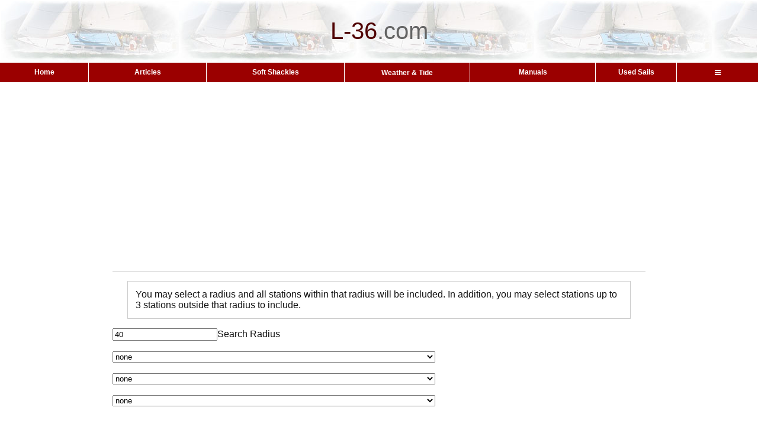

--- FILE ---
content_type: text/html; charset=UTF-8
request_url: https://l-36.com/weather_buoy_2.php?rss=&rss2=&rss3=&search=50&lat_long2=35.79,-78.64&hrs=0
body_size: 8194
content:
<!DOCTYPE HTML >
<html>
<head>
<meta charset="UTF-8">

<link rel="canonical" href="https://l-36.com/weather_buoy_2.php?rss=&rss2=&rss3=&search=50&lat_long2=35.79%2C-78.64&hrs=0">

<link rel="manifest" href="/manifest.json">

<!-- ad blocker message -->
<script async src="https://fundingchoicesmessages.google.com/i/pub-9866500493207852?ers=1" nonce="F-nCjQQtP4IO5ulxSXV04g"></script><script nonce="F-nCjQQtP4IO5ulxSXV04g">(function() {function signalGooglefcPresent() {if (!window.frames['googlefcPresent']) {if (document.body) {const iframe = document.createElement('iframe'); iframe.style = 'width: 0; height: 0; border: none; z-index: -1000; left: -1000px; top: -1000px;'; iframe.style.display = 'none'; iframe.name = 'googlefcPresent'; document.body.appendChild(iframe);} else {setTimeout(signalGooglefcPresent, 0);}}}signalGooglefcPresent();})();</script>

<link rel="stylesheet" href="https://cdnjs.cloudflare.com/ajax/libs/font-awesome/4.7.0/css/font-awesome.min.css">
<!-- Google tag (gtag.js) -->
<script async src="https://www.googletagmanager.com/gtag/js?id=G-X5HNH1V118"></script>
<script>
  window.dataLayer = window.dataLayer || [];
  function gtag(){dataLayer.push(arguments);}
  gtag('js', new Date());

  gtag('config', 'G-X5HNH1V118');
</script>
<meta name="viewport" content="width=device-width, initial-scale=1.0,minimum-scale=1,height=device-height,width=device-width">


<!-- Welcome to L-36.com     -->
<title>   </title>
<meta http-equiv="Content-Type" content="text/html; charset=utf-8">
<meta name="Keywords" content="  ">
<meta name="Description" content="  ">


<link rel="apple-touch-icon" sizes="180x180" href="/apple-touch-icon.png">
<link rel="icon" type="image/png" sizes="32x32" href="/favicon-32x32.png">
<link rel="icon" type="image/png" sizes="16x16" href="/favicon-16x16.png">
<!-- For Android -->
 <link rel="icon" type="image/png" sizes="48x48" href="favicon-48x48.png">
 <link rel="icon" type="image/png" sizes="192x192" href="favicon-192x192.png">
<!-- <link rel="manifest" href="/site.webmanifest"> -->

<!-- weather_buoy_2 --><link rel="stylesheet" type="text/css" href="/main2.css">
<link rel="stylesheet" type="text/css" href="/mobile.css">
<style type="text/css">

p.thispage{
	text-align: left; 
	margin-top:15px; 
	margin-left:25px;
	margin-right:25px;
	padding:13px;
	border:	thin solid #cccccc;
}
</style>
<style type="text/css">
.form-submit {
border: 1px solid #D2D2D2;
padding: 3px;
margin: 0;
color: #333;
font-weight: bold;
font-size: 11px;
}

iframe {
	aspect-ratio: 16 / 9;
	height: 75%;
	width: 75%;
}

.dropbtn {
  height:31px;
  background-color: transparent;
  color: #FFFFFF;
  padding: 0px;
  font-size: 12px;
  border: none;
  font-family:Arial, Helvetica, sans-serif;
  font-weight:bold;
}

.dropdown {
  position: relative;
  display: inline-block;
  width:100%;
  cursor:default;
}

.dropdown-content {
  display: none;
  position: absolute;
  background-color: #f1f1f1;
  min-width: 150px;
  z-index: 1;
  left:auto;
  right:0;
  
}

.dropdown-content a {
  color: black;
  padding: 6px 20px 8px 20px;
  text-decoration: none;
  text-align: left;
  display: block;
}

.dropdown-content a:hover {
  background-color: #ddd;
}

.dropdown:hover .dropdown-content {display: block;}

.dropdown:hover .dropbtn {background-color: transparent;}

.container2 {
	width: 100%;
	overflow-x: auto;
	white-space: nowrap;
	overflow-y: visible;
}

.menucolor {
	background-color: #9b0000;
	color:white;
	font-size:12px;
	cursor:pointer;
}
.menucolor:hover {background-color: #bd0000;}

.bc{
  color: #9b0000; /* Link color */
  font-weight: 600; /* Make the text bold */
  text-decoration:  underline ;
}

.bc:visited{
  color: #9b0000; /* Link color */
  font-weight: 600; /* Make the text bold */
  text-decoration:  underline ;
}

.bc:hover{
  color: #9b0000; /* Link color */
  text-decoration: none; /* Remove underline */
  font-weight: 600; /* Make the text bold */
  
  /* Add any additional styling to match your website's design */
}

.bc:active{
  color: #9b0000; /* Link color */
  font-weight: 600; /* Make the text bold */
 
  text-decoration:  underline ;
}

div.sticky {
    position: sticky;
    top:-1px;
    z-index: 50;
    background-color: white;
    text-align: center;
    padding: 0px;!important;
	margin-bottom:0px;
}	
	
.sticky .google-auto-placed {display:none;}


</style>





<!-- Auto Ads added 8/25/2020 -->
<script data-ad-client="ca-pub-9866500493207852" async src="https://pagead2.googlesyndication.com/pagead/js/adsbygoogle.js"></script>


<!-- what is this for? -->
<style type="text/css">
  img { max-width: 100%; height: auto; }
</style>

<meta name="robots" content="noindex, nofollow">

</head>
<body>






<div style="width:100%;">
	<div style="table-layout:fixed;background-color:#ffffff;margin:0 auto;">

	<!-- Top section -->
	
						<table width="100%"  style="text-align:center;">
				<tr>

					
					<td  height=100px style="background-image:url('logo_p.jpg');font-family: Arial, Helvetica, sans-serif;font-size:40px;"><font  color="#4F0000">L-36</font><font  color="#636363">.</font><font  color="#636363">com</font></td>

				</tr>
		</table>
	</div>

			<div class="sticky"> 
		<!-- Menu Bar -->
		<div class="container3">
			<table  width='100%'  cellspacing='0'  style="border-collapse: collapse;">
				<tr> 			
				<td   align='center' class = 'menucolor' style='min-width:30px;font-family:Arial, Helvetica, sans-serif;font-weight:bold; border-left:0 solid #FFFFFF;border-right:0px;'    width='13' height='31'onClick="window.location='https://l-36.com/index.php'">Home</td>
<td   align='center' class = 'menucolor' style='min-width:30px;font-family:Arial, Helvetica, sans-serif;font-weight:bold; border-left:1px solid #FFFFFF;border-right:0px;'    width='13' height='31'onClick="window.location='https://l-36.com/articles.php'">Articles</td>
<td   align='center' class = 'menucolor' style='min-width:30px;font-family:Arial, Helvetica, sans-serif;font-weight:bold; border-left:1px solid #FFFFFF;border-right:0px;'    width='13' height='31'onClick="window.location='https://l-36.com/soft_shackles.php'">Soft Shackles</td>
<td   align='center' class = 'menucolor' style='min-width:30px;font-family:Arial, Helvetica, sans-serif;font-weight:bold; border-left:1px solid #FFFFFF;border-right:0px;'    width='13' height='31'><div class='dropdown'><button class='dropbtn'>Weather &&nbsp;Tide</button><div class='dropdown-content'><a href="https://l-36.com/weather.php">Weather & Tide
</a><a href="https://l-36.com/weatherMobile.php">Sailing Companion
</a><a href="https://l-36.com/taf.php">Airport Forecasts <span style='color:red;'>(NEW)</span>
</a><a href="https://l-36.com/tide.php">Tide/Current (Day)
</a><a href="https://l-36.com/tide_week.php">Tide/Current (Week)
</a><a href="https://l-36.com/sf_current_new2.php">SF Bay Current Map
</a><a href="https://l-36.com/map_text_new.php">Weather Setup
</a><a href="https://l-36.com/new.php">What's New
</a></div></div></td><td   align='center' class = 'menucolor' style='min-width:30px;font-family:Arial, Helvetica, sans-serif;font-weight:bold; border-left:1px solid #FFFFFF;border-right:0px;'    width='13' height='31'onClick="window.location='https://l-36.com/manuals.php'">Manuals</td>
<td   align='center' class = 'menucolor' style='min-width:30px;font-family:Arial, Helvetica, sans-serif;font-weight:bold; border-left:1px solid #FFFFFF;border-right:0px;'    width='13' height='31'onClick="window.location='https://l-36.com/find_used_sails.php'">Used Sails</td>
<td   align='center' class = 'menucolor' style='min-width:30px;font-family:Arial, Helvetica, sans-serif;font-weight:bold; border-left:1px solid #FFFFFF;border-right:0px;'    width='13' height='31'><div class='dropdown'><button class='dropbtn'><i class="fa fa-bars" style = "padding-top:0px"></i></button><div class='dropdown-content'><a href="https://l-36.com/data.php">Technical Data
</a><a href="https://l-36.com/stuff.php">Marine Resources
</a><a href="https://l-36.com/racing.php">Racing Resources
</a><a href="https://L-36.com/videos.php">@L-36 Top Videos
</a><a href="https://l-36.com/roster.php">L-36 Owners Roster
</a><a href="https://l-36.com/contact.php">Contact
</a></div></div></td></tr>
			</table>
		</div>	</div>


	<div  class='main' style='padding:19px;margin: 0 auto;max-width: 900px;'><div>
<!-- 1: ad number is 8891741057  -->

	<script async src="https://pagead2.googlesyndication.com/pagead/js/adsbygoogle.js?client=ca-pub-9866500493207852"
     crossorigin="anonymous"></script>
<!-- Manuals Inline -->
<ins class="adsbygoogle"
     style="display:block"
     data-ad-client="ca-pub-9866500493207852"
     data-ad-slot="8891741057"
     data-ad-format="auto"
     data-full-width-responsive="true"></ins>
<script>
     (adsbygoogle = window.adsbygoogle || []).push({});
</script>
		<h1>  </h1></div>
<hr style='clear:both;margin-bottom:15px;'>

<p class="thispage">You may select a radius and all stations within that radius will be included.  In addition, you may select stations up to 3 stations outside that radius to include.</p>

<form method='get' action='weather_buoy_2.php'>
<input type="text" name="search" value='40'>Search Radius<br><br><select name="rss">
<option value="" >none
<option value="41035" >Station 41035 - Onslow Bay Inner, NC is 116 miles away
<option value="jmpn7" >Station JMPN7 - 8658163 - Johnny Mercer Pier, Wrightsville Beach, NC is 118 miles away
<option value="noxn7" >Station NOXN7 - North Carolina Reserve, NC is 120 miles away
<option value="41110" >Station 41110 - Masonboro Inlet, NC is 124 miles away
<option value="bftn7" >Station BFTN7 - 8656483 - Beaufort, NC is 129 miles away
<option value="ocpn7" >Station OCPN7 - OCP1 - Ocean Crest Pier, NC is 133 miles away
<option value="clkn7" >Station CLKN7 - Cape Lookout, NC is 138 miles away
<option value="44041" >Station 44041 - Jamestown, VA is 139 miles away
<option value="41036" >Station 41036 - Onslow Bay Outer, NC is 141 miles away
<option value="mnpv2" >Station MNPV2 - 8639348 - Money Point, VA is 141 miles away
<option value="domv2" >Station DOMV2 - 8638511 - Dominion Terminal Association, VA is 143 miles away
<option value="44059" >Station 44059 - Norfolk, VA is 144 miles away
<option value="cryv2" >Station CRYV2 - 8638595 - South Craney Island, VA is 144 miles away
<option value="swpv2" >Station SWPV2 - 8638610 - Sewells Point, VA is 146 miles away
<option value="mros1" >Station MROS1 - 8661070 - Springmaid Pier, SC is 148 miles away
<option value="wats1" >Station WATS1 - Lake Wateree, SC is 148 miles away
<option value="wdsv2" >Station WDSV2 - 8638614 - Willoughby Deguassing Station, VA is 148 miles away
<option value="yktv2" >Station YKTV2 - 8637689 - Yorktown, VA is 152 miles away
<option value="yrsv2" >Station YRSV2 - Chesapeake Bay,VA is 152 miles away
<option value="dukn7" >Station DUKN7 - Duck Pier, NC - 8651370 is 156 miles away
<option value="cbbv2" >Station CBBV2 - 8638863 - Chesapeake Bay Bridge Tunnel, VA is 157 miles away
<option value="44056" >Station 44056 - Duck FRF, NC is 158 miles away
<option value="ykrv2" >Station YKRV2 - 8637611 - York River East Rear Range Light, VA is 159 miles away
<option value="chyv2" >Station CHYV2 - 8638999 - Cape Henry, VA is 160 miles away
<option value="hcgn7" >Station HCGN7 - 8654467 - Hatteras, NC is 161 miles away
<option value="orin7" >Station ORIN7 - 8652587 - Oregon Inlet Marina, NC is 164 miles away
<option value="44100" >Station 44100 - Duck FRF 26m, NC (430) is 165 miles away
<option value="41013" >Station 41013 - Frying Pan Shoals, NC Buoy is 169 miles away
<option value="kptv2" >Station KPTV2 - 8632200 - Kiptopeke, VA is 170 miles away
<option value="44099" >Station 44099 - Cape Henry, VA (147) is 171 miles away
<option value="niws1" >Station NIWS1 - North Inlet-Winyah Bay Reserve, SC is 171 miles away
<option value="chlv2" >Station CHLV2 - Chesapeake Light, VA is 174 miles away
<option value="44058" >Station 44058 - Stingray Point, VA is 176 miles away
<option value="41025" >Station 41025 - Diamond Shoals is 180 miles away
<option value="lmfs1" >Station LMFS1 - Lake Murray SC is 182 miles away
<option value="lmss1" >Station LMSS1 - Lake Marion, SC is 183 miles away
<option value="rplv2" >Station RPLV2 - 8632837 - Rappahannock Light, VA is 184 miles away
<option value="lwtv2" >Station LWTV2 - 8635750 - Lewisetta, VA is 191 miles away
<option value="44042" >Station 44042 - Potomac, MD is 197 miles away
<option value="pptm2" >Station PPTM2 - 8578240 - Piney Point, MD is 197 miles away
<option value="wahv2" >Station WAHV2 - 8631044 - Wachapreague, VA is 201 miles away
<option value="44014" >Station 44014 - VIRGINIA BEACH 64 NM East of Virginia Beach, VA is 209 miles away
<option value="slim2" >Station SLIM2 - 8577330 - Solomons Island, MD is 210 miles away
<option value="bism2" >Station BISM2 - 8571421 - Bishops Head, MD is 217 miles away
<option value="covm2" >Station COVM2 - 8577018 - Cove Point LNG Pier, MD is 217 miles away
<option value="44062" >Station 44062 - Gooses Reef, MD is 224 miles away
<option value="fbis1" >Station FBIS1 - Folly Island, SC is 225 miles away
<option value="41004" >Station 41004 - EDISTO - 41 NM Southeast of Charleston, SC is 229 miles away
<option value="wasd2" >Station WASD2 - 8594900 - Washington, DC is 229 miles away
<option value="bslm2" >Station BSLM2 - Chesapeake Bay, MD is 231 miles away
<option value="camm2" >Station CAMM2 - 8571892 - Cambridge, MD is 236 miles away
<option value="chds1" >Station CHDS1 - Strom Thurmond Dam, SC is 239 miles away
<option value="acxs1" >Station ACXS1 - ACE Basin Reserve, SC is 243 miles away
<option value="tplm2" >Station TPLM2 - Thomas Point, MD is 244 miles away
<option value="44063" >Station 44063 - Annapolis is 248 miles away
<option value="apam2" >Station APAM2 - 8575512 - Annapolis, MD is 249 miles away
<option value="ocim2" >Station OCIM2 - 8570283 - Ocean City Inlet, MD is 257 miles away
<option value="fskm2" >Station FSKM2 - 8574728 - Francis Scott Key Bridge, MD is 262 miles away
<option value="bltm2" >Station BLTM2 - 8574680 - Baltimore, MD is 264 miles away
<option value="tcbm2" >Station TCBM2 - 8573364 - Tolchester Beach, MD is 268 miles away
<option value="lwsd1" >Station LWSD1 - 8557380 - Lewes, DE is 278 miles away
<option value="44009" >Station 44009 - DELAWARE BAY 26 NM Southeast of Cape May, NJ is 279 miles away
<option value="drsd1" >Station DRSD1 - Delaware Reserve, DE is 284 miles away
<option value="fpkg1" >Station FPKG1 - 8670870 - Fort Pulaski, GA is 286 miles away
<option value="brnd1" >Station BRND1 - 8555889 - Brandywine Shoal Light, DE is 289 miles away
<option value="cman4" >Station CMAN4 - 8536110 - Cape May, NJ is 294 miles away
<option value="sjsn4" >Station SJSN4 - 8537121 - Ship John Shoal, NJ is 298 miles away
<option value="chcm2" >Station CHCM2 - 8573927 - Chesapeake City, MD is 299 miles away
<option value="rdyd1" >Station RDYD1 - 8551910 - Reedy Point, DE is 307 miles away
<option value="deld1" >Station DELD1 - 8551762 - Delaware City, DE is 308 miles away
<option value="41001" >Station 41001 - 150 NM East of Cape HATTERAS is 324 miles away
<option value="41008" >Station 41008 - GRAYS REEF - 40 NM Southeast of Savannah, GA is 325 miles away
<option value="mrcp1" >Station MRCP1 - 8540433 - Marcus Hook, PA is 326 miles away
<option value="acyn4" >Station ACYN4 - 8534720 - Atlantic City, NJ is 333 miles away
<option value="saxg1" >Station SAXG1 - Sapelo Island Reserve, GA is 333 miles away
<option value="acmn4" >Station ACMN4 - Atlantic City Marina, NJ is 334 miles away
<option value="jcrn4" >Station JCRN4 - Jacques Cousteau Reserve, NJ is 341 miles away
<option value="phbp1" >Station PHBP1 - 8545240 - Philadelphia, PA is 341 miles away
<option value="tpbn4" >Station TPBN4 - 8538886 - Tacony-Palmyra Bridge, NJ is 349 miles away
<option value="bdrn4" >Station BDRN4 - 8539094 - Burlington, Delaware River, NJ is 358 miles away
<option value="nblp1" >Station NBLP1 - 8548989 - Newbold, PA is 364 miles away
<option value="frdf1" >Station FRDF1 - 8720030 - Fernandina Beach, FL is 384 miles away
<option value="ocgn4" >Station OCGN4 - Ocean Grove, NJ is 392 miles away
<option value="sdhn4" >Station SDHN4 - 8531680 - Sandy Hook, NJ is 406 miles away
<option value="41012" >Station 41012 - St. Augustine, FL 40NM ENE of St Augustine, FL is 410 miles away
<option value="44065" >Station 44065 - Entrance to New York Harbor is 411 miles away
<option value="bgnn4" >Station BGNN4 - 8519483 - Bergen Point West Reach, NJ is 411 miles away
<option value="robn4" >Station ROBN4 - 8530973 - Robins Reef, NJ is 415 miles away
<option value="batn6" >Station BATN6 - 8518750 - The Battery, NY is 419 miles away
<option value="44025" >Station 44025 - LONG ISLAND 33 NM South of Islip, NY is 423 miles away
<option value="cndo1" >Station CNDO1 - 9063063 - Cleveland, OH is 428 miles away
<option value="kptn6" >Station KPTN6 - 8516945 - Kings Point, NY is 433 miles away
<option value="sauf1" >Station SAUF1 - St. Augustine, FL is 433 miles away
<option value="faio1" >Station FAIO1 - 9063053 - Fairport, OH is 436 miles away
<option value="gelo1" >Station GELO1 - Geneva on the Lake, OH is 437 miles away
<option value="owxo1" >Station OWXO1 - Old Woman Creek, OH is 437 miles away
<option value="44022" >Station 44022 - Execution Rocks is 438 miles away
<option value="cblo1" >Station CBLO1 - Conneaut Breakwater Light, OH is 440 miles away
<option value="hhlo1" >Station HHLO1 - Huron Light, OH is 440 miles away
<option value="gtxf1" >Station GTXF1 - Guana Tolomato Matanzas Reserve, FL is 445 miles away
<option value="44040" >Station 44040 - Western Long Island Sound is 446 miles away
<option value="mrho1" >Station MRHO1 - 9063079 - Marblehead, OH is 453 miles away
<option value="sbio1" >Station SBIO1 - South Bass Island, OH is 461 miles away
<option value="dbln6" >Station DBLN6 - Dunkirk, NY is 465 miles away
<option value="brhc3" >Station BRHC3 - 8467150 - Bridgeport, CT is 471 miles away
<option value="41010" >Station 41010 - CANAVERAL EAST 120NM East of Cape Canaveral is 476 miles away
<option value="pstn6" >Station PSTN6 - 9063028 - Sturgeon Point, NY is 477 miles away
<option value="thro1" >Station THRO1 - 9063085 - Toledo, OH is 482 miles away
<option value="nwhc3" >Station NWHC3 - 8465705 - New Haven, CT is 486 miles away
<option value="44017" >Station 44017 - 23 Nautical Miles Southwest of Montauk Point, NY is 487 miles away
<option value="44039" >Station 44039 - Central Long Island Sound is 487 miles away
<option value="ktnf1" >Station KTNF1 - Keaton Beach, FL is 489 miles away
<option value="bufn6" >Station BUFN6 - 9063020 - Buffalo, NY is 490 miles away
<option value="shpf1" >Station SHPF1 - SHP - Shell Point, FL is 496 miles away
<option value="anmn6" >Station ANMN6 - Hudson River Reserve, NY is 498 miles away
</select>
<BR><BR>
<select name="rss2">
<option value="" >none
<option value="41035" >Station 41035 - Onslow Bay Inner, NC is 116 miles away
<option value="jmpn7" >Station JMPN7 - 8658163 - Johnny Mercer Pier, Wrightsville Beach, NC is 118 miles away
<option value="noxn7" >Station NOXN7 - North Carolina Reserve, NC is 120 miles away
<option value="41110" >Station 41110 - Masonboro Inlet, NC is 124 miles away
<option value="bftn7" >Station BFTN7 - 8656483 - Beaufort, NC is 129 miles away
<option value="ocpn7" >Station OCPN7 - OCP1 - Ocean Crest Pier, NC is 133 miles away
<option value="clkn7" >Station CLKN7 - Cape Lookout, NC is 138 miles away
<option value="44041" >Station 44041 - Jamestown, VA is 139 miles away
<option value="41036" >Station 41036 - Onslow Bay Outer, NC is 141 miles away
<option value="mnpv2" >Station MNPV2 - 8639348 - Money Point, VA is 141 miles away
<option value="domv2" >Station DOMV2 - 8638511 - Dominion Terminal Association, VA is 143 miles away
<option value="44059" >Station 44059 - Norfolk, VA is 144 miles away
<option value="cryv2" >Station CRYV2 - 8638595 - South Craney Island, VA is 144 miles away
<option value="swpv2" >Station SWPV2 - 8638610 - Sewells Point, VA is 146 miles away
<option value="mros1" >Station MROS1 - 8661070 - Springmaid Pier, SC is 148 miles away
<option value="wats1" >Station WATS1 - Lake Wateree, SC is 148 miles away
<option value="wdsv2" >Station WDSV2 - 8638614 - Willoughby Deguassing Station, VA is 148 miles away
<option value="yktv2" >Station YKTV2 - 8637689 - Yorktown, VA is 152 miles away
<option value="yrsv2" >Station YRSV2 - Chesapeake Bay,VA is 152 miles away
<option value="dukn7" >Station DUKN7 - Duck Pier, NC - 8651370 is 156 miles away
<option value="cbbv2" >Station CBBV2 - 8638863 - Chesapeake Bay Bridge Tunnel, VA is 157 miles away
<option value="44056" >Station 44056 - Duck FRF, NC is 158 miles away
<option value="ykrv2" >Station YKRV2 - 8637611 - York River East Rear Range Light, VA is 159 miles away
<option value="chyv2" >Station CHYV2 - 8638999 - Cape Henry, VA is 160 miles away
<option value="hcgn7" >Station HCGN7 - 8654467 - Hatteras, NC is 161 miles away
<option value="orin7" >Station ORIN7 - 8652587 - Oregon Inlet Marina, NC is 164 miles away
<option value="44100" >Station 44100 - Duck FRF 26m, NC (430) is 165 miles away
<option value="41013" >Station 41013 - Frying Pan Shoals, NC Buoy is 169 miles away
<option value="kptv2" >Station KPTV2 - 8632200 - Kiptopeke, VA is 170 miles away
<option value="44099" >Station 44099 - Cape Henry, VA (147) is 171 miles away
<option value="niws1" >Station NIWS1 - North Inlet-Winyah Bay Reserve, SC is 171 miles away
<option value="chlv2" >Station CHLV2 - Chesapeake Light, VA is 174 miles away
<option value="44058" >Station 44058 - Stingray Point, VA is 176 miles away
<option value="41025" >Station 41025 - Diamond Shoals is 180 miles away
<option value="lmfs1" >Station LMFS1 - Lake Murray SC is 182 miles away
<option value="lmss1" >Station LMSS1 - Lake Marion, SC is 183 miles away
<option value="rplv2" >Station RPLV2 - 8632837 - Rappahannock Light, VA is 184 miles away
<option value="lwtv2" >Station LWTV2 - 8635750 - Lewisetta, VA is 191 miles away
<option value="44042" >Station 44042 - Potomac, MD is 197 miles away
<option value="pptm2" >Station PPTM2 - 8578240 - Piney Point, MD is 197 miles away
<option value="wahv2" >Station WAHV2 - 8631044 - Wachapreague, VA is 201 miles away
<option value="44014" >Station 44014 - VIRGINIA BEACH 64 NM East of Virginia Beach, VA is 209 miles away
<option value="slim2" >Station SLIM2 - 8577330 - Solomons Island, MD is 210 miles away
<option value="bism2" >Station BISM2 - 8571421 - Bishops Head, MD is 217 miles away
<option value="covm2" >Station COVM2 - 8577018 - Cove Point LNG Pier, MD is 217 miles away
<option value="44062" >Station 44062 - Gooses Reef, MD is 224 miles away
<option value="fbis1" >Station FBIS1 - Folly Island, SC is 225 miles away
<option value="41004" >Station 41004 - EDISTO - 41 NM Southeast of Charleston, SC is 229 miles away
<option value="wasd2" >Station WASD2 - 8594900 - Washington, DC is 229 miles away
<option value="bslm2" >Station BSLM2 - Chesapeake Bay, MD is 231 miles away
<option value="camm2" >Station CAMM2 - 8571892 - Cambridge, MD is 236 miles away
<option value="chds1" >Station CHDS1 - Strom Thurmond Dam, SC is 239 miles away
<option value="acxs1" >Station ACXS1 - ACE Basin Reserve, SC is 243 miles away
<option value="tplm2" >Station TPLM2 - Thomas Point, MD is 244 miles away
<option value="44063" >Station 44063 - Annapolis is 248 miles away
<option value="apam2" >Station APAM2 - 8575512 - Annapolis, MD is 249 miles away
<option value="ocim2" >Station OCIM2 - 8570283 - Ocean City Inlet, MD is 257 miles away
<option value="fskm2" >Station FSKM2 - 8574728 - Francis Scott Key Bridge, MD is 262 miles away
<option value="bltm2" >Station BLTM2 - 8574680 - Baltimore, MD is 264 miles away
<option value="tcbm2" >Station TCBM2 - 8573364 - Tolchester Beach, MD is 268 miles away
<option value="lwsd1" >Station LWSD1 - 8557380 - Lewes, DE is 278 miles away
<option value="44009" >Station 44009 - DELAWARE BAY 26 NM Southeast of Cape May, NJ is 279 miles away
<option value="drsd1" >Station DRSD1 - Delaware Reserve, DE is 284 miles away
<option value="fpkg1" >Station FPKG1 - 8670870 - Fort Pulaski, GA is 286 miles away
<option value="brnd1" >Station BRND1 - 8555889 - Brandywine Shoal Light, DE is 289 miles away
<option value="cman4" >Station CMAN4 - 8536110 - Cape May, NJ is 294 miles away
<option value="sjsn4" >Station SJSN4 - 8537121 - Ship John Shoal, NJ is 298 miles away
<option value="chcm2" >Station CHCM2 - 8573927 - Chesapeake City, MD is 299 miles away
<option value="rdyd1" >Station RDYD1 - 8551910 - Reedy Point, DE is 307 miles away
<option value="deld1" >Station DELD1 - 8551762 - Delaware City, DE is 308 miles away
<option value="41001" >Station 41001 - 150 NM East of Cape HATTERAS is 324 miles away
<option value="41008" >Station 41008 - GRAYS REEF - 40 NM Southeast of Savannah, GA is 325 miles away
<option value="mrcp1" >Station MRCP1 - 8540433 - Marcus Hook, PA is 326 miles away
<option value="acyn4" >Station ACYN4 - 8534720 - Atlantic City, NJ is 333 miles away
<option value="saxg1" >Station SAXG1 - Sapelo Island Reserve, GA is 333 miles away
<option value="acmn4" >Station ACMN4 - Atlantic City Marina, NJ is 334 miles away
<option value="jcrn4" >Station JCRN4 - Jacques Cousteau Reserve, NJ is 341 miles away
<option value="phbp1" >Station PHBP1 - 8545240 - Philadelphia, PA is 341 miles away
<option value="tpbn4" >Station TPBN4 - 8538886 - Tacony-Palmyra Bridge, NJ is 349 miles away
<option value="bdrn4" >Station BDRN4 - 8539094 - Burlington, Delaware River, NJ is 358 miles away
<option value="nblp1" >Station NBLP1 - 8548989 - Newbold, PA is 364 miles away
<option value="frdf1" >Station FRDF1 - 8720030 - Fernandina Beach, FL is 384 miles away
<option value="ocgn4" >Station OCGN4 - Ocean Grove, NJ is 392 miles away
<option value="sdhn4" >Station SDHN4 - 8531680 - Sandy Hook, NJ is 406 miles away
<option value="41012" >Station 41012 - St. Augustine, FL 40NM ENE of St Augustine, FL is 410 miles away
<option value="44065" >Station 44065 - Entrance to New York Harbor is 411 miles away
<option value="bgnn4" >Station BGNN4 - 8519483 - Bergen Point West Reach, NJ is 411 miles away
<option value="robn4" >Station ROBN4 - 8530973 - Robins Reef, NJ is 415 miles away
<option value="batn6" >Station BATN6 - 8518750 - The Battery, NY is 419 miles away
<option value="44025" >Station 44025 - LONG ISLAND 33 NM South of Islip, NY is 423 miles away
<option value="cndo1" >Station CNDO1 - 9063063 - Cleveland, OH is 428 miles away
<option value="kptn6" >Station KPTN6 - 8516945 - Kings Point, NY is 433 miles away
<option value="sauf1" >Station SAUF1 - St. Augustine, FL is 433 miles away
<option value="faio1" >Station FAIO1 - 9063053 - Fairport, OH is 436 miles away
<option value="gelo1" >Station GELO1 - Geneva on the Lake, OH is 437 miles away
<option value="owxo1" >Station OWXO1 - Old Woman Creek, OH is 437 miles away
<option value="44022" >Station 44022 - Execution Rocks is 438 miles away
<option value="cblo1" >Station CBLO1 - Conneaut Breakwater Light, OH is 440 miles away
<option value="hhlo1" >Station HHLO1 - Huron Light, OH is 440 miles away
<option value="gtxf1" >Station GTXF1 - Guana Tolomato Matanzas Reserve, FL is 445 miles away
<option value="44040" >Station 44040 - Western Long Island Sound is 446 miles away
<option value="mrho1" >Station MRHO1 - 9063079 - Marblehead, OH is 453 miles away
<option value="sbio1" >Station SBIO1 - South Bass Island, OH is 461 miles away
<option value="dbln6" >Station DBLN6 - Dunkirk, NY is 465 miles away
<option value="brhc3" >Station BRHC3 - 8467150 - Bridgeport, CT is 471 miles away
<option value="41010" >Station 41010 - CANAVERAL EAST 120NM East of Cape Canaveral is 476 miles away
<option value="pstn6" >Station PSTN6 - 9063028 - Sturgeon Point, NY is 477 miles away
<option value="thro1" >Station THRO1 - 9063085 - Toledo, OH is 482 miles away
<option value="nwhc3" >Station NWHC3 - 8465705 - New Haven, CT is 486 miles away
<option value="44017" >Station 44017 - 23 Nautical Miles Southwest of Montauk Point, NY is 487 miles away
<option value="44039" >Station 44039 - Central Long Island Sound is 487 miles away
<option value="ktnf1" >Station KTNF1 - Keaton Beach, FL is 489 miles away
<option value="bufn6" >Station BUFN6 - 9063020 - Buffalo, NY is 490 miles away
<option value="shpf1" >Station SHPF1 - SHP - Shell Point, FL is 496 miles away
<option value="anmn6" >Station ANMN6 - Hudson River Reserve, NY is 498 miles away
</select>
<BR><BR>
<select name="rss3">
<option value="" >none
<option value="41035" >Station 41035 - Onslow Bay Inner, NC is 116 miles away
<option value="jmpn7" >Station JMPN7 - 8658163 - Johnny Mercer Pier, Wrightsville Beach, NC is 118 miles away
<option value="noxn7" >Station NOXN7 - North Carolina Reserve, NC is 120 miles away
<option value="41110" >Station 41110 - Masonboro Inlet, NC is 124 miles away
<option value="bftn7" >Station BFTN7 - 8656483 - Beaufort, NC is 129 miles away
<option value="ocpn7" >Station OCPN7 - OCP1 - Ocean Crest Pier, NC is 133 miles away
<option value="clkn7" >Station CLKN7 - Cape Lookout, NC is 138 miles away
<option value="44041" >Station 44041 - Jamestown, VA is 139 miles away
<option value="41036" >Station 41036 - Onslow Bay Outer, NC is 141 miles away
<option value="mnpv2" >Station MNPV2 - 8639348 - Money Point, VA is 141 miles away
<option value="domv2" >Station DOMV2 - 8638511 - Dominion Terminal Association, VA is 143 miles away
<option value="44059" >Station 44059 - Norfolk, VA is 144 miles away
<option value="cryv2" >Station CRYV2 - 8638595 - South Craney Island, VA is 144 miles away
<option value="swpv2" >Station SWPV2 - 8638610 - Sewells Point, VA is 146 miles away
<option value="mros1" >Station MROS1 - 8661070 - Springmaid Pier, SC is 148 miles away
<option value="wats1" >Station WATS1 - Lake Wateree, SC is 148 miles away
<option value="wdsv2" >Station WDSV2 - 8638614 - Willoughby Deguassing Station, VA is 148 miles away
<option value="yktv2" >Station YKTV2 - 8637689 - Yorktown, VA is 152 miles away
<option value="yrsv2" >Station YRSV2 - Chesapeake Bay,VA is 152 miles away
<option value="dukn7" >Station DUKN7 - Duck Pier, NC - 8651370 is 156 miles away
<option value="cbbv2" >Station CBBV2 - 8638863 - Chesapeake Bay Bridge Tunnel, VA is 157 miles away
<option value="44056" >Station 44056 - Duck FRF, NC is 158 miles away
<option value="ykrv2" >Station YKRV2 - 8637611 - York River East Rear Range Light, VA is 159 miles away
<option value="chyv2" >Station CHYV2 - 8638999 - Cape Henry, VA is 160 miles away
<option value="hcgn7" >Station HCGN7 - 8654467 - Hatteras, NC is 161 miles away
<option value="orin7" >Station ORIN7 - 8652587 - Oregon Inlet Marina, NC is 164 miles away
<option value="44100" >Station 44100 - Duck FRF 26m, NC (430) is 165 miles away
<option value="41013" >Station 41013 - Frying Pan Shoals, NC Buoy is 169 miles away
<option value="kptv2" >Station KPTV2 - 8632200 - Kiptopeke, VA is 170 miles away
<option value="44099" >Station 44099 - Cape Henry, VA (147) is 171 miles away
<option value="niws1" >Station NIWS1 - North Inlet-Winyah Bay Reserve, SC is 171 miles away
<option value="chlv2" >Station CHLV2 - Chesapeake Light, VA is 174 miles away
<option value="44058" >Station 44058 - Stingray Point, VA is 176 miles away
<option value="41025" >Station 41025 - Diamond Shoals is 180 miles away
<option value="lmfs1" >Station LMFS1 - Lake Murray SC is 182 miles away
<option value="lmss1" >Station LMSS1 - Lake Marion, SC is 183 miles away
<option value="rplv2" >Station RPLV2 - 8632837 - Rappahannock Light, VA is 184 miles away
<option value="lwtv2" >Station LWTV2 - 8635750 - Lewisetta, VA is 191 miles away
<option value="44042" >Station 44042 - Potomac, MD is 197 miles away
<option value="pptm2" >Station PPTM2 - 8578240 - Piney Point, MD is 197 miles away
<option value="wahv2" >Station WAHV2 - 8631044 - Wachapreague, VA is 201 miles away
<option value="44014" >Station 44014 - VIRGINIA BEACH 64 NM East of Virginia Beach, VA is 209 miles away
<option value="slim2" >Station SLIM2 - 8577330 - Solomons Island, MD is 210 miles away
<option value="bism2" >Station BISM2 - 8571421 - Bishops Head, MD is 217 miles away
<option value="covm2" >Station COVM2 - 8577018 - Cove Point LNG Pier, MD is 217 miles away
<option value="44062" >Station 44062 - Gooses Reef, MD is 224 miles away
<option value="fbis1" >Station FBIS1 - Folly Island, SC is 225 miles away
<option value="41004" >Station 41004 - EDISTO - 41 NM Southeast of Charleston, SC is 229 miles away
<option value="wasd2" >Station WASD2 - 8594900 - Washington, DC is 229 miles away
<option value="bslm2" >Station BSLM2 - Chesapeake Bay, MD is 231 miles away
<option value="camm2" >Station CAMM2 - 8571892 - Cambridge, MD is 236 miles away
<option value="chds1" >Station CHDS1 - Strom Thurmond Dam, SC is 239 miles away
<option value="acxs1" >Station ACXS1 - ACE Basin Reserve, SC is 243 miles away
<option value="tplm2" >Station TPLM2 - Thomas Point, MD is 244 miles away
<option value="44063" >Station 44063 - Annapolis is 248 miles away
<option value="apam2" >Station APAM2 - 8575512 - Annapolis, MD is 249 miles away
<option value="ocim2" >Station OCIM2 - 8570283 - Ocean City Inlet, MD is 257 miles away
<option value="fskm2" >Station FSKM2 - 8574728 - Francis Scott Key Bridge, MD is 262 miles away
<option value="bltm2" >Station BLTM2 - 8574680 - Baltimore, MD is 264 miles away
<option value="tcbm2" >Station TCBM2 - 8573364 - Tolchester Beach, MD is 268 miles away
<option value="lwsd1" >Station LWSD1 - 8557380 - Lewes, DE is 278 miles away
<option value="44009" >Station 44009 - DELAWARE BAY 26 NM Southeast of Cape May, NJ is 279 miles away
<option value="drsd1" >Station DRSD1 - Delaware Reserve, DE is 284 miles away
<option value="fpkg1" >Station FPKG1 - 8670870 - Fort Pulaski, GA is 286 miles away
<option value="brnd1" >Station BRND1 - 8555889 - Brandywine Shoal Light, DE is 289 miles away
<option value="cman4" >Station CMAN4 - 8536110 - Cape May, NJ is 294 miles away
<option value="sjsn4" >Station SJSN4 - 8537121 - Ship John Shoal, NJ is 298 miles away
<option value="chcm2" >Station CHCM2 - 8573927 - Chesapeake City, MD is 299 miles away
<option value="rdyd1" >Station RDYD1 - 8551910 - Reedy Point, DE is 307 miles away
<option value="deld1" >Station DELD1 - 8551762 - Delaware City, DE is 308 miles away
<option value="41001" >Station 41001 - 150 NM East of Cape HATTERAS is 324 miles away
<option value="41008" >Station 41008 - GRAYS REEF - 40 NM Southeast of Savannah, GA is 325 miles away
<option value="mrcp1" >Station MRCP1 - 8540433 - Marcus Hook, PA is 326 miles away
<option value="acyn4" >Station ACYN4 - 8534720 - Atlantic City, NJ is 333 miles away
<option value="saxg1" >Station SAXG1 - Sapelo Island Reserve, GA is 333 miles away
<option value="acmn4" >Station ACMN4 - Atlantic City Marina, NJ is 334 miles away
<option value="jcrn4" >Station JCRN4 - Jacques Cousteau Reserve, NJ is 341 miles away
<option value="phbp1" >Station PHBP1 - 8545240 - Philadelphia, PA is 341 miles away
<option value="tpbn4" >Station TPBN4 - 8538886 - Tacony-Palmyra Bridge, NJ is 349 miles away
<option value="bdrn4" >Station BDRN4 - 8539094 - Burlington, Delaware River, NJ is 358 miles away
<option value="nblp1" >Station NBLP1 - 8548989 - Newbold, PA is 364 miles away
<option value="frdf1" >Station FRDF1 - 8720030 - Fernandina Beach, FL is 384 miles away
<option value="ocgn4" >Station OCGN4 - Ocean Grove, NJ is 392 miles away
<option value="sdhn4" >Station SDHN4 - 8531680 - Sandy Hook, NJ is 406 miles away
<option value="41012" >Station 41012 - St. Augustine, FL 40NM ENE of St Augustine, FL is 410 miles away
<option value="44065" >Station 44065 - Entrance to New York Harbor is 411 miles away
<option value="bgnn4" >Station BGNN4 - 8519483 - Bergen Point West Reach, NJ is 411 miles away
<option value="robn4" >Station ROBN4 - 8530973 - Robins Reef, NJ is 415 miles away
<option value="batn6" >Station BATN6 - 8518750 - The Battery, NY is 419 miles away
<option value="44025" >Station 44025 - LONG ISLAND 33 NM South of Islip, NY is 423 miles away
<option value="cndo1" >Station CNDO1 - 9063063 - Cleveland, OH is 428 miles away
<option value="kptn6" >Station KPTN6 - 8516945 - Kings Point, NY is 433 miles away
<option value="sauf1" >Station SAUF1 - St. Augustine, FL is 433 miles away
<option value="faio1" >Station FAIO1 - 9063053 - Fairport, OH is 436 miles away
<option value="gelo1" >Station GELO1 - Geneva on the Lake, OH is 437 miles away
<option value="owxo1" >Station OWXO1 - Old Woman Creek, OH is 437 miles away
<option value="44022" >Station 44022 - Execution Rocks is 438 miles away
<option value="cblo1" >Station CBLO1 - Conneaut Breakwater Light, OH is 440 miles away
<option value="hhlo1" >Station HHLO1 - Huron Light, OH is 440 miles away
<option value="gtxf1" >Station GTXF1 - Guana Tolomato Matanzas Reserve, FL is 445 miles away
<option value="44040" >Station 44040 - Western Long Island Sound is 446 miles away
<option value="mrho1" >Station MRHO1 - 9063079 - Marblehead, OH is 453 miles away
<option value="sbio1" >Station SBIO1 - South Bass Island, OH is 461 miles away
<option value="dbln6" >Station DBLN6 - Dunkirk, NY is 465 miles away
<option value="brhc3" >Station BRHC3 - 8467150 - Bridgeport, CT is 471 miles away
<option value="41010" >Station 41010 - CANAVERAL EAST 120NM East of Cape Canaveral is 476 miles away
<option value="pstn6" >Station PSTN6 - 9063028 - Sturgeon Point, NY is 477 miles away
<option value="thro1" >Station THRO1 - 9063085 - Toledo, OH is 482 miles away
<option value="nwhc3" >Station NWHC3 - 8465705 - New Haven, CT is 486 miles away
<option value="44017" >Station 44017 - 23 Nautical Miles Southwest of Montauk Point, NY is 487 miles away
<option value="44039" >Station 44039 - Central Long Island Sound is 487 miles away
<option value="ktnf1" >Station KTNF1 - Keaton Beach, FL is 489 miles away
<option value="bufn6" >Station BUFN6 - 9063020 - Buffalo, NY is 490 miles away
<option value="shpf1" >Station SHPF1 - SHP - Shell Point, FL is 496 miles away
<option value="anmn6" >Station ANMN6 - Hudson River Reserve, NY is 498 miles away
</select>

<input type="hidden" name="rss_done" value="1">
<br><br>
<p class="thispage">The ships and drifting buoy data has the option of reporting hourly  data over the last 24 hours.  Some ships do not report every hour so it might be desirable to include older readings.</p><br>
Ships and Drifting Buoy Data Hours: <input type="text" size= "2"name="hrs" value = "0">
<br><br>

<BR><input type='submit'>
</form>

<br>
<div style="margin-bottom:15px; clear:both"></div>

			<script async src='https://pagead2.googlesyndication.com/pagead/js/adsbygoogle.js?client=ca-pub-9866500493207852'
			     crossorigin='anonymous'></script>
			<!-- Ad number is 21 -->
			<ins class='adsbygoogle'
			     style='display:block'data-ad-format='autorelaxed'data-ad-client='ca-pub-9866500493207852'
			     data-ad-slot='1775306351'></ins>
			<script>
			     (adsbygoogle = window.adsbygoogle || []).push({});
			</script>
		<div style="margin-top:15px; clear:both"></div>
<hr style="height:4px;border:none;color:#980000;background-color:#980000;" />
NOTICE: Some pages have affiliate links to Amazon. As an Amazon Associate, I earn from qualifying purchases.
Please read website Cookie, Privacy, and Disclamers by clicking <a href="privacy.php">HERE</a>.
 To contact me click <a href="contact.php">HERE</a>. For my YouTube page click <a href="https://www.youtube.com/channel/UCaQ3wURQ0dFWfXeBtGTHXBw">HERE</a>
<hr style="height:4px;border:none;color:#980000;background-color:#980000;" />
<br>
</div></div>
<script>
  if ('serviceWorker' in navigator) {
    navigator.serviceWorker.register('sw.js')
      .then(function(registration) {
        console.log('Service Worker registered with scope:', registration.scope);
      })
      .catch(function(error) {
        console.log('Service Worker registration failed:', error);
      });
  }
</script>
<script>
let deferredPrompt;

window.addEventListener('beforeinstallprompt', (e) => {
  // Prevent Chrome's mini-infobar from appearing
  e.preventDefault();
  deferredPrompt = e;

  // Show the install button
  const installBtn = document.getElementById('installBtn');
  if (installBtn) {
    installBtn.style.visibility = 'visible';
    installBtn.addEventListener('click', () => {
      installBtn.style.display = 'none'; // Hide button after click
      deferredPrompt.prompt(); // Show the install prompt
      deferredPrompt.userChoice.then((choiceResult) => {
        if (choiceResult.outcome === 'accepted') {
          console.log('User accepted the install prompt');
        } else {
          console.log('User dismissed the install prompt');
        }
        deferredPrompt = null;
      });
    });
  }
});
</script>
</BODY>
</HTML>

--- FILE ---
content_type: text/html; charset=utf-8
request_url: https://www.google.com/recaptcha/api2/aframe
body_size: 269
content:
<!DOCTYPE HTML><html><head><meta http-equiv="content-type" content="text/html; charset=UTF-8"></head><body><script nonce="NHNhy4KgLvZaTVVLyfP_mA">/** Anti-fraud and anti-abuse applications only. See google.com/recaptcha */ try{var clients={'sodar':'https://pagead2.googlesyndication.com/pagead/sodar?'};window.addEventListener("message",function(a){try{if(a.source===window.parent){var b=JSON.parse(a.data);var c=clients[b['id']];if(c){var d=document.createElement('img');d.src=c+b['params']+'&rc='+(localStorage.getItem("rc::a")?sessionStorage.getItem("rc::b"):"");window.document.body.appendChild(d);sessionStorage.setItem("rc::e",parseInt(sessionStorage.getItem("rc::e")||0)+1);localStorage.setItem("rc::h",'1769270490739');}}}catch(b){}});window.parent.postMessage("_grecaptcha_ready", "*");}catch(b){}</script></body></html>

--- FILE ---
content_type: application/javascript; charset=utf-8
request_url: https://fundingchoicesmessages.google.com/f/AGSKWxUCgww73Ea5NwUw1H3MC2DjPZ8USFNJBPmp59y1i7vwLsdo-p8y86ejlPFmdQwzx-T1dqLGbm8WlvOORRiEzmh7puX8z_2Bvlkahljlu4uLHVDB_iR6uyxmLfp3_0M7W69HjJZEi4Ig5GYLnx3ueKVP2gMmTs3Qz75fBXnZTRl8DYtA20d0E2vaojM2/_&ad_height=/valueclickvert./getban.php?/yahoo-ad-/maxi_ad.
body_size: -1289
content:
window['6f687d65-72de-417a-bac5-77ba938b6402'] = true;